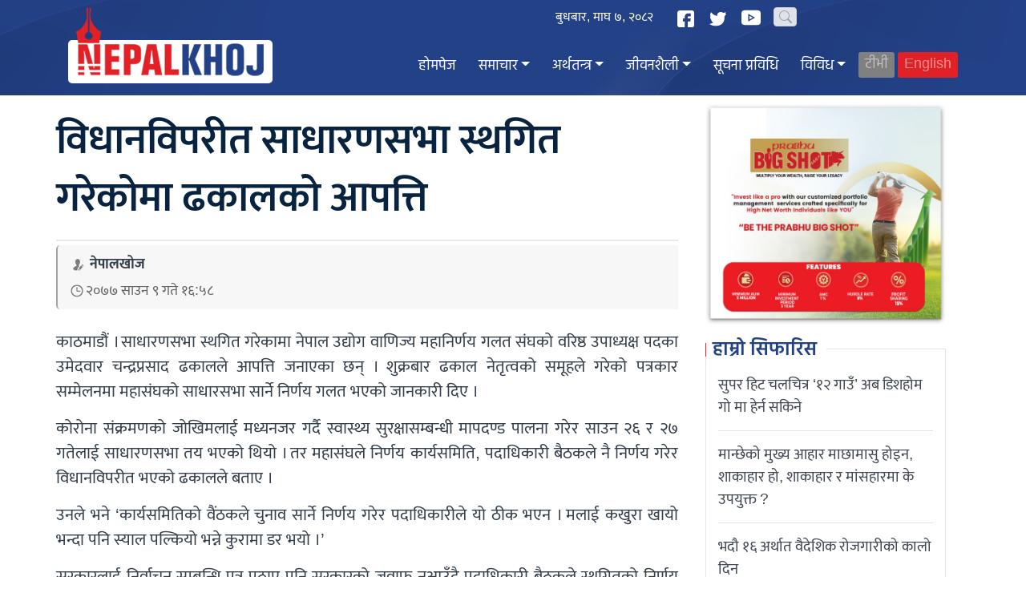

--- FILE ---
content_type: text/html; charset=UTF-8
request_url: https://www.nepalkhoj.com/2020/07/24/35039/
body_size: 11800
content:




<!doctype html>
<html lang="en-US">
<head>
<meta charset="UTF-8">
<meta name="viewport" content="width=device-width, initial-scale=1.0, maximum-scale=5.0">
<meta name="keywords" content="Nepal News, Business News, Nepali Politics, Stock News, Nepali News">
<meta property="fb:app_id" content="122644249132254">

    <title>  विधानविपरीत साधारणसभा स्थगित गरेकोमा ढकालको आपत्ति - NepalKhoj</title>
    <meta name="description" content="काठमाडौं । साधारणसभा स्थगित गरेकामा नेपाल उद्योग वाणिज्य महानिर्णय गलत संघको वरिष्ठ उपाध्यक्ष पदका उमेदवार चन्द्रप्रसाद ढकालले आपत्ति जनाएका छन् । शुक्रबार ढकाल नेतृत्वको समूहले गरेको पत्रकार सम्मेलनमा महासंघको">

    <!-- Twitter Card Meta -->
    <meta name="twitter:card" content="summary_large_image">
    <meta name="twitter:site" content="@NepalKhoj">
    <meta name="twitter:title" content="विधानविपरीत साधारणसभा स्थगित गरेकोमा ढकालको आपत्ति">
    <meta name="twitter:description" content="काठमाडौं । साधारणसभा स्थगित गरेकामा नेपाल उद्योग वाणिज्य महानिर्णय गलत संघको वरिष्ठ उपाध्यक्ष पदका उमेदवार चन्द्रप्रसाद ढकालले आपत्ति जनाएका छन् । शुक्रबार ढकाल नेतृत्वको समूहले गरेको पत्रकार सम्मेलनमा महासंघको">
    <meta name="twitter:image" content="https://www.nepalkhoj.com/wp-content/uploads/2020/07/116123444_213341493312800_5943313804923512458_n-3.jpg">
    
    <!-- Open Graph Meta -->
    <meta property="og:type" content="article">
    <meta property="og:title" content="विधानविपरीत साधारणसभा स्थगित गरेकोमा ढकालको आपत्ति">
    <meta property="og:url" content="https://www.nepalkhoj.com/2020/07/24/35039/">
    <meta property="og:image" content="https://www.nepalkhoj.com/wp-content/uploads/2020/07/116123444_213341493312800_5943313804923512458_n-3.jpg">
    <meta property="og:site_name" content="Nepal Khoj">
    <meta property="og:description" content="काठमाडौं । साधारणसभा स्थगित गरेकामा नेपाल उद्योग वाणिज्य महानिर्णय गलत संघको वरिष्ठ उपाध्यक्ष पदका उमेदवार चन्द्रप्रसाद ढकालले आपत्ति जनाएका छन् । शुक्रबार ढकाल नेतृत्वको समूहले गरेको पत्रकार सम्मेलनमा महासंघको">
    <meta property="article:published_time" content="2020-07-24T16:58:26+05:45">
    <meta property="article:modified_time" content="2020-07-24T16:58:26+05:45">

<!-- Favicon -->
<link rel="shortcut icon" type="image/x-icon" href="https://www.nepalkhoj.com/wp-content/themes/nplkhoj2026/images/favicon.ico">

<!-- Apple Touch Icons -->
<link rel="apple-touch-icon" sizes="57x57" href="https://www.nepalkhoj.com/wp-content/themes/nplkhoj2026/images/ico/apple-icon-57x57.png">
<link rel="apple-touch-icon" sizes="60x60" href="https://www.nepalkhoj.com/wp-content/themes/nplkhoj2026/images/ico/apple-icon-60x60.png">
<link rel="apple-touch-icon" sizes="72x72" href="https://www.nepalkhoj.com/wp-content/themes/nplkhoj2026/images/ico/apple-icon-72x72.png">
<link rel="apple-touch-icon" sizes="76x76" href="https://www.nepalkhoj.com/wp-content/themes/nplkhoj2026/images/ico/apple-icon-76x76.png">
<link rel="apple-touch-icon" sizes="114x114" href="https://www.nepalkhoj.com/wp-content/themes/nplkhoj2026/images/ico/apple-icon-114x114.png">
<link rel="apple-touch-icon" sizes="120x120" href="https://www.nepalkhoj.com/wp-content/themes/nplkhoj2026/images/ico/apple-icon-120x120.png">
<link rel="apple-touch-icon" sizes="144x144" href="https://www.nepalkhoj.com/wp-content/themes/nplkhoj2026/images/ico/apple-icon-144x144.png">
<link rel="apple-touch-icon" sizes="152x152" href="https://www.nepalkhoj.com/wp-content/themes/nplkhoj2026/images/ico/apple-icon-152x152.png">
<link rel="apple-touch-icon" sizes="180x180" href="https://www.nepalkhoj.com/wp-content/themes/nplkhoj2026/images/ico/apple-icon-180x180.png">

<!-- Android Icons -->
<link rel="icon" type="image/png" sizes="192x192" href="https://www.nepalkhoj.com/wp-content/themes/nplkhoj2026/images/ico/android-icon-192x192.png">
<link rel="icon" type="image/png" sizes="32x32" href="https://www.nepalkhoj.com/wp-content/themes/nplkhoj2026/images/ico/favicon-32x32.png">
<link rel="icon" type="image/png" sizes="96x96" href="https://www.nepalkhoj.com/wp-content/themes/nplkhoj2026/images/ico/favicon-96x96.png">
<link rel="icon" type="image/png" sizes="16x16" href="https://www.nepalkhoj.com/wp-content/themes/nplkhoj2026/images/ico/favicon-16x16.png">

<!-- Manifest -->
<link rel="manifest" href="https://www.nepalkhoj.com/wp-content/themes/nplkhoj2026/images/ico/manifest.json">

<!-- MS Tile -->
<meta name="msapplication-TileColor" content="#ffffff">
<meta name="msapplication-TileImage" content="https://www.nepalkhoj.com/wp-content/themes/nplkhoj2026/images/ico/ms-icon-144x144.png">
<meta name="theme-color" content="#ffffff">

<!-- RSS Feed -->
<link rel="alternate" type="application/rss+xml" title="Nepal Khoj RSS Feed" href="https://www.nepalkhoj.com/feed/">

<title>विधानविपरीत साधारणसभा स्थगित गरेकोमा ढकालको आपत्ति &#8211; Nepal Khoj</title>
<meta name='robots' content='max-image-preview:large' />
<link rel="alternate" type="application/rss+xml" title="Nepal Khoj &raquo; Feed" href="https://www.nepalkhoj.com/feed/" />
<link rel="alternate" type="application/rss+xml" title="Nepal Khoj &raquo; Comments Feed" href="https://www.nepalkhoj.com/comments/feed/" />
<link rel="alternate" type="application/rss+xml" title="Nepal Khoj &raquo; विधानविपरीत साधारणसभा स्थगित गरेकोमा ढकालको आपत्ति Comments Feed" href="https://www.nepalkhoj.com/2020/07/24/35039/feed/" />
<link rel="alternate" title="oEmbed (JSON)" type="application/json+oembed" href="https://www.nepalkhoj.com/wp-json/oembed/1.0/embed?url=https%3A%2F%2Fwww.nepalkhoj.com%2F2020%2F07%2F24%2F35039%2F" />
<link rel="alternate" title="oEmbed (XML)" type="text/xml+oembed" href="https://www.nepalkhoj.com/wp-json/oembed/1.0/embed?url=https%3A%2F%2Fwww.nepalkhoj.com%2F2020%2F07%2F24%2F35039%2F&#038;format=xml" />
<style id='wp-img-auto-sizes-contain-inline-css' type='text/css'>
img:is([sizes=auto i],[sizes^="auto," i]){contain-intrinsic-size:3000px 1500px}
/*# sourceURL=wp-img-auto-sizes-contain-inline-css */
</style>
<link rel='stylesheet' id='embed-pdf-viewer-css' href='https://www.nepalkhoj.com/wp-content/plugins/embed-pdf-viewer/css/embed-pdf-viewer.css?ver=2.4.6' type='text/css' media='screen' />
<style id='wp-block-library-inline-css' type='text/css'>
:root{--wp-block-synced-color:#7a00df;--wp-block-synced-color--rgb:122,0,223;--wp-bound-block-color:var(--wp-block-synced-color);--wp-editor-canvas-background:#ddd;--wp-admin-theme-color:#007cba;--wp-admin-theme-color--rgb:0,124,186;--wp-admin-theme-color-darker-10:#006ba1;--wp-admin-theme-color-darker-10--rgb:0,107,160.5;--wp-admin-theme-color-darker-20:#005a87;--wp-admin-theme-color-darker-20--rgb:0,90,135;--wp-admin-border-width-focus:2px}@media (min-resolution:192dpi){:root{--wp-admin-border-width-focus:1.5px}}.wp-element-button{cursor:pointer}:root .has-very-light-gray-background-color{background-color:#eee}:root .has-very-dark-gray-background-color{background-color:#313131}:root .has-very-light-gray-color{color:#eee}:root .has-very-dark-gray-color{color:#313131}:root .has-vivid-green-cyan-to-vivid-cyan-blue-gradient-background{background:linear-gradient(135deg,#00d084,#0693e3)}:root .has-purple-crush-gradient-background{background:linear-gradient(135deg,#34e2e4,#4721fb 50%,#ab1dfe)}:root .has-hazy-dawn-gradient-background{background:linear-gradient(135deg,#faaca8,#dad0ec)}:root .has-subdued-olive-gradient-background{background:linear-gradient(135deg,#fafae1,#67a671)}:root .has-atomic-cream-gradient-background{background:linear-gradient(135deg,#fdd79a,#004a59)}:root .has-nightshade-gradient-background{background:linear-gradient(135deg,#330968,#31cdcf)}:root .has-midnight-gradient-background{background:linear-gradient(135deg,#020381,#2874fc)}:root{--wp--preset--font-size--normal:16px;--wp--preset--font-size--huge:42px}.has-regular-font-size{font-size:1em}.has-larger-font-size{font-size:2.625em}.has-normal-font-size{font-size:var(--wp--preset--font-size--normal)}.has-huge-font-size{font-size:var(--wp--preset--font-size--huge)}.has-text-align-center{text-align:center}.has-text-align-left{text-align:left}.has-text-align-right{text-align:right}.has-fit-text{white-space:nowrap!important}#end-resizable-editor-section{display:none}.aligncenter{clear:both}.items-justified-left{justify-content:flex-start}.items-justified-center{justify-content:center}.items-justified-right{justify-content:flex-end}.items-justified-space-between{justify-content:space-between}.screen-reader-text{border:0;clip-path:inset(50%);height:1px;margin:-1px;overflow:hidden;padding:0;position:absolute;width:1px;word-wrap:normal!important}.screen-reader-text:focus{background-color:#ddd;clip-path:none;color:#444;display:block;font-size:1em;height:auto;left:5px;line-height:normal;padding:15px 23px 14px;text-decoration:none;top:5px;width:auto;z-index:100000}html :where(.has-border-color){border-style:solid}html :where([style*=border-top-color]){border-top-style:solid}html :where([style*=border-right-color]){border-right-style:solid}html :where([style*=border-bottom-color]){border-bottom-style:solid}html :where([style*=border-left-color]){border-left-style:solid}html :where([style*=border-width]){border-style:solid}html :where([style*=border-top-width]){border-top-style:solid}html :where([style*=border-right-width]){border-right-style:solid}html :where([style*=border-bottom-width]){border-bottom-style:solid}html :where([style*=border-left-width]){border-left-style:solid}html :where(img[class*=wp-image-]){height:auto;max-width:100%}:where(figure){margin:0 0 1em}html :where(.is-position-sticky){--wp-admin--admin-bar--position-offset:var(--wp-admin--admin-bar--height,0px)}@media screen and (max-width:600px){html :where(.is-position-sticky){--wp-admin--admin-bar--position-offset:0px}}

/*# sourceURL=wp-block-library-inline-css */
</style><style id='global-styles-inline-css' type='text/css'>
:root{--wp--preset--aspect-ratio--square: 1;--wp--preset--aspect-ratio--4-3: 4/3;--wp--preset--aspect-ratio--3-4: 3/4;--wp--preset--aspect-ratio--3-2: 3/2;--wp--preset--aspect-ratio--2-3: 2/3;--wp--preset--aspect-ratio--16-9: 16/9;--wp--preset--aspect-ratio--9-16: 9/16;--wp--preset--color--black: #000000;--wp--preset--color--cyan-bluish-gray: #abb8c3;--wp--preset--color--white: #ffffff;--wp--preset--color--pale-pink: #f78da7;--wp--preset--color--vivid-red: #cf2e2e;--wp--preset--color--luminous-vivid-orange: #ff6900;--wp--preset--color--luminous-vivid-amber: #fcb900;--wp--preset--color--light-green-cyan: #7bdcb5;--wp--preset--color--vivid-green-cyan: #00d084;--wp--preset--color--pale-cyan-blue: #8ed1fc;--wp--preset--color--vivid-cyan-blue: #0693e3;--wp--preset--color--vivid-purple: #9b51e0;--wp--preset--gradient--vivid-cyan-blue-to-vivid-purple: linear-gradient(135deg,rgb(6,147,227) 0%,rgb(155,81,224) 100%);--wp--preset--gradient--light-green-cyan-to-vivid-green-cyan: linear-gradient(135deg,rgb(122,220,180) 0%,rgb(0,208,130) 100%);--wp--preset--gradient--luminous-vivid-amber-to-luminous-vivid-orange: linear-gradient(135deg,rgb(252,185,0) 0%,rgb(255,105,0) 100%);--wp--preset--gradient--luminous-vivid-orange-to-vivid-red: linear-gradient(135deg,rgb(255,105,0) 0%,rgb(207,46,46) 100%);--wp--preset--gradient--very-light-gray-to-cyan-bluish-gray: linear-gradient(135deg,rgb(238,238,238) 0%,rgb(169,184,195) 100%);--wp--preset--gradient--cool-to-warm-spectrum: linear-gradient(135deg,rgb(74,234,220) 0%,rgb(151,120,209) 20%,rgb(207,42,186) 40%,rgb(238,44,130) 60%,rgb(251,105,98) 80%,rgb(254,248,76) 100%);--wp--preset--gradient--blush-light-purple: linear-gradient(135deg,rgb(255,206,236) 0%,rgb(152,150,240) 100%);--wp--preset--gradient--blush-bordeaux: linear-gradient(135deg,rgb(254,205,165) 0%,rgb(254,45,45) 50%,rgb(107,0,62) 100%);--wp--preset--gradient--luminous-dusk: linear-gradient(135deg,rgb(255,203,112) 0%,rgb(199,81,192) 50%,rgb(65,88,208) 100%);--wp--preset--gradient--pale-ocean: linear-gradient(135deg,rgb(255,245,203) 0%,rgb(182,227,212) 50%,rgb(51,167,181) 100%);--wp--preset--gradient--electric-grass: linear-gradient(135deg,rgb(202,248,128) 0%,rgb(113,206,126) 100%);--wp--preset--gradient--midnight: linear-gradient(135deg,rgb(2,3,129) 0%,rgb(40,116,252) 100%);--wp--preset--font-size--small: 13px;--wp--preset--font-size--medium: 20px;--wp--preset--font-size--large: 36px;--wp--preset--font-size--x-large: 42px;--wp--preset--spacing--20: 0.44rem;--wp--preset--spacing--30: 0.67rem;--wp--preset--spacing--40: 1rem;--wp--preset--spacing--50: 1.5rem;--wp--preset--spacing--60: 2.25rem;--wp--preset--spacing--70: 3.38rem;--wp--preset--spacing--80: 5.06rem;--wp--preset--shadow--natural: 6px 6px 9px rgba(0, 0, 0, 0.2);--wp--preset--shadow--deep: 12px 12px 50px rgba(0, 0, 0, 0.4);--wp--preset--shadow--sharp: 6px 6px 0px rgba(0, 0, 0, 0.2);--wp--preset--shadow--outlined: 6px 6px 0px -3px rgb(255, 255, 255), 6px 6px rgb(0, 0, 0);--wp--preset--shadow--crisp: 6px 6px 0px rgb(0, 0, 0);}:where(.is-layout-flex){gap: 0.5em;}:where(.is-layout-grid){gap: 0.5em;}body .is-layout-flex{display: flex;}.is-layout-flex{flex-wrap: wrap;align-items: center;}.is-layout-flex > :is(*, div){margin: 0;}body .is-layout-grid{display: grid;}.is-layout-grid > :is(*, div){margin: 0;}:where(.wp-block-columns.is-layout-flex){gap: 2em;}:where(.wp-block-columns.is-layout-grid){gap: 2em;}:where(.wp-block-post-template.is-layout-flex){gap: 1.25em;}:where(.wp-block-post-template.is-layout-grid){gap: 1.25em;}.has-black-color{color: var(--wp--preset--color--black) !important;}.has-cyan-bluish-gray-color{color: var(--wp--preset--color--cyan-bluish-gray) !important;}.has-white-color{color: var(--wp--preset--color--white) !important;}.has-pale-pink-color{color: var(--wp--preset--color--pale-pink) !important;}.has-vivid-red-color{color: var(--wp--preset--color--vivid-red) !important;}.has-luminous-vivid-orange-color{color: var(--wp--preset--color--luminous-vivid-orange) !important;}.has-luminous-vivid-amber-color{color: var(--wp--preset--color--luminous-vivid-amber) !important;}.has-light-green-cyan-color{color: var(--wp--preset--color--light-green-cyan) !important;}.has-vivid-green-cyan-color{color: var(--wp--preset--color--vivid-green-cyan) !important;}.has-pale-cyan-blue-color{color: var(--wp--preset--color--pale-cyan-blue) !important;}.has-vivid-cyan-blue-color{color: var(--wp--preset--color--vivid-cyan-blue) !important;}.has-vivid-purple-color{color: var(--wp--preset--color--vivid-purple) !important;}.has-black-background-color{background-color: var(--wp--preset--color--black) !important;}.has-cyan-bluish-gray-background-color{background-color: var(--wp--preset--color--cyan-bluish-gray) !important;}.has-white-background-color{background-color: var(--wp--preset--color--white) !important;}.has-pale-pink-background-color{background-color: var(--wp--preset--color--pale-pink) !important;}.has-vivid-red-background-color{background-color: var(--wp--preset--color--vivid-red) !important;}.has-luminous-vivid-orange-background-color{background-color: var(--wp--preset--color--luminous-vivid-orange) !important;}.has-luminous-vivid-amber-background-color{background-color: var(--wp--preset--color--luminous-vivid-amber) !important;}.has-light-green-cyan-background-color{background-color: var(--wp--preset--color--light-green-cyan) !important;}.has-vivid-green-cyan-background-color{background-color: var(--wp--preset--color--vivid-green-cyan) !important;}.has-pale-cyan-blue-background-color{background-color: var(--wp--preset--color--pale-cyan-blue) !important;}.has-vivid-cyan-blue-background-color{background-color: var(--wp--preset--color--vivid-cyan-blue) !important;}.has-vivid-purple-background-color{background-color: var(--wp--preset--color--vivid-purple) !important;}.has-black-border-color{border-color: var(--wp--preset--color--black) !important;}.has-cyan-bluish-gray-border-color{border-color: var(--wp--preset--color--cyan-bluish-gray) !important;}.has-white-border-color{border-color: var(--wp--preset--color--white) !important;}.has-pale-pink-border-color{border-color: var(--wp--preset--color--pale-pink) !important;}.has-vivid-red-border-color{border-color: var(--wp--preset--color--vivid-red) !important;}.has-luminous-vivid-orange-border-color{border-color: var(--wp--preset--color--luminous-vivid-orange) !important;}.has-luminous-vivid-amber-border-color{border-color: var(--wp--preset--color--luminous-vivid-amber) !important;}.has-light-green-cyan-border-color{border-color: var(--wp--preset--color--light-green-cyan) !important;}.has-vivid-green-cyan-border-color{border-color: var(--wp--preset--color--vivid-green-cyan) !important;}.has-pale-cyan-blue-border-color{border-color: var(--wp--preset--color--pale-cyan-blue) !important;}.has-vivid-cyan-blue-border-color{border-color: var(--wp--preset--color--vivid-cyan-blue) !important;}.has-vivid-purple-border-color{border-color: var(--wp--preset--color--vivid-purple) !important;}.has-vivid-cyan-blue-to-vivid-purple-gradient-background{background: var(--wp--preset--gradient--vivid-cyan-blue-to-vivid-purple) !important;}.has-light-green-cyan-to-vivid-green-cyan-gradient-background{background: var(--wp--preset--gradient--light-green-cyan-to-vivid-green-cyan) !important;}.has-luminous-vivid-amber-to-luminous-vivid-orange-gradient-background{background: var(--wp--preset--gradient--luminous-vivid-amber-to-luminous-vivid-orange) !important;}.has-luminous-vivid-orange-to-vivid-red-gradient-background{background: var(--wp--preset--gradient--luminous-vivid-orange-to-vivid-red) !important;}.has-very-light-gray-to-cyan-bluish-gray-gradient-background{background: var(--wp--preset--gradient--very-light-gray-to-cyan-bluish-gray) !important;}.has-cool-to-warm-spectrum-gradient-background{background: var(--wp--preset--gradient--cool-to-warm-spectrum) !important;}.has-blush-light-purple-gradient-background{background: var(--wp--preset--gradient--blush-light-purple) !important;}.has-blush-bordeaux-gradient-background{background: var(--wp--preset--gradient--blush-bordeaux) !important;}.has-luminous-dusk-gradient-background{background: var(--wp--preset--gradient--luminous-dusk) !important;}.has-pale-ocean-gradient-background{background: var(--wp--preset--gradient--pale-ocean) !important;}.has-electric-grass-gradient-background{background: var(--wp--preset--gradient--electric-grass) !important;}.has-midnight-gradient-background{background: var(--wp--preset--gradient--midnight) !important;}.has-small-font-size{font-size: var(--wp--preset--font-size--small) !important;}.has-medium-font-size{font-size: var(--wp--preset--font-size--medium) !important;}.has-large-font-size{font-size: var(--wp--preset--font-size--large) !important;}.has-x-large-font-size{font-size: var(--wp--preset--font-size--x-large) !important;}
/*# sourceURL=global-styles-inline-css */
</style>

<style id='classic-theme-styles-inline-css' type='text/css'>
/*! This file is auto-generated */
.wp-block-button__link{color:#fff;background-color:#32373c;border-radius:9999px;box-shadow:none;text-decoration:none;padding:calc(.667em + 2px) calc(1.333em + 2px);font-size:1.125em}.wp-block-file__button{background:#32373c;color:#fff;text-decoration:none}
/*# sourceURL=/wp-includes/css/classic-themes.min.css */
</style>
<link rel='stylesheet' id='nepalkhoj-fonts-css' href='https://www.nepalkhoj.com/wp-content/themes/nplkhoj2026/fonts/fonts.css?ver=2.2' type='text/css' media='all' />
<link rel='stylesheet' id='bootstrap-css' href='https://www.nepalkhoj.com/wp-content/themes/nplkhoj2026/libs/btspt/css/bootstrap.min.css?ver=4.6.2' type='text/css' media='all' />
<link rel='stylesheet' id='font-awesome-css' href='https://www.nepalkhoj.com/wp-content/themes/nplkhoj2026/libs/btspt/css/font-awesome.min.css?ver=4.7.0' type='text/css' media='all' />
<link rel='stylesheet' id='nepalkhoj-main-css' href='https://www.nepalkhoj.com/wp-content/themes/nplkhoj2026/style.css?ver=2.2' type='text/css' media='all' />
<link rel='stylesheet' id='nepalkhoj-inside-css' href='https://www.nepalkhoj.com/wp-content/themes/nplkhoj2026/inside.css?ver=2.2' type='text/css' media='all' />
<script type="text/javascript" src="https://www.nepalkhoj.com/wp-content/themes/nplkhoj2026/libs/jq/jquery.js?ver=3.6.0" id="jquery-js"></script>
<link rel="https://api.w.org/" href="https://www.nepalkhoj.com/wp-json/" /><link rel="alternate" title="JSON" type="application/json" href="https://www.nepalkhoj.com/wp-json/wp/v2/posts/35039" /><link rel="canonical" href="https://www.nepalkhoj.com/2020/07/24/35039/" />

<!-- ShareThis -->
<script type="text/javascript" src="https://platform-api.sharethis.com/js/sharethis.js#property=5f82bbab342e510012c280fc&product=inline-share-buttons&cms=sop" async defer></script>

<!-- Font Awesome -->
<script src="https://kit.fontawesome.com/e640220d13.js" crossorigin="anonymous" async defer></script>

<!-- Inline Scripts -->
<script>
document.addEventListener('DOMContentLoaded', function() {
    // Popover initialization
    if (typeof $ !== 'undefined' && $.fn.popover) {
        $('.rashiclick').popover({
            trigger: 'focus'
        });
    }
    
    // Mobile menu toggle
    window.myFunction = function() {
        var x = document.getElementById("themynav");
        if (x && x.className === "mynav") {
            x.className += " responsive";
        } else if (x) {
            x.className = "mynav";
        }
    };
    
    // Ad skip functionality
    $(document).ready(function() {
        $(".skip").on('click', function(e) {
            e.preventDefault();
            $("#fp_ad_content, #fp_ad").toggle();
        });
        
        // Auto-hide ad after 13 seconds
        setTimeout(function() {
            $("#fp_ad").fadeOut(500);
        }, 13000);
        
        // Scroll to top button
        $(window).on('scroll', function() {
            if ($(this).scrollTop() >= 50) {
                $('#return-to-top').fadeIn(200);
            } else {
                $('#return-to-top').fadeOut(200);
            }
        });
        
        $('#return-to-top').on('click', function(e) {
            e.preventDefault();
            $('body, html').animate({
                scrollTop: 0
            }, 500);
        });
    });
});
</script>

<!-- Google Analytics -->
<script async src="https://www.googletagmanager.com/gtag/js?id=UA-114854943-2"></script>
<script>
window.dataLayer = window.dataLayer || [];
function gtag(){dataLayer.push(arguments);}
gtag('js', new Date());
gtag('config', 'UA-114854943-2', {
    'anonymize_ip': true,
    'cookie_flags': 'SameSite=None;Secure'
});
</script>

</head>

<body class="wp-singular post-template-default single single-post postid-35039 single-format-standard wp-theme-nplkhoj2026">

<!-- Facebook SDK -->
<div id="fb-root"></div>
<script async defer crossorigin="anonymous" src="https://connect.facebook.net/en_US/sdk.js#xfbml=1&version=v18.0&appId=3645499925469848&autoLogAppEvents=1" nonce="sPlq00kF"></script>

<!-- Advertisement Blocks -->

<!-- Header -->
<header id="masthead" class="site-header">
    <!-- Top Menu Bar -->
    <div class="top-menu">
        <div class="container">
            <div class="row">
                <div class="col-md-8">
                    <div class="d_time">
                        <span>बुधबार, माघ ७, २०८२ </span>
                    </div>
                </div>
                
                <div class="col-md-4">
                    <div class="socail_icons">
                        <span>
                            <a href="https://www.facebook.com/Nepalkhojcom-122644249132254/" target="_blank" rel="noopener" aria-label="Facebook">
                                <img src="https://www.nepalkhoj.com/wp-content/themes/nplkhoj2026/images/facebook.svg" height="26" width="26" alt="Facebook">
                            </a>
                        </span>
                        <span>
                            <a href="https://twitter.com/NepalkhojNews" target="_blank" rel="noopener" aria-label="Twitter">
                                <img src="https://www.nepalkhoj.com/wp-content/themes/nplkhoj2026/images/twitter.svg" width="26" height="26" alt="Twitter">
                            </a>
                        </span>
                        <span>
                            <a href="https://www.youtube.com/channel/UCSM52c0dSEr4qRRrfp9PFpg" target="_blank" rel="noopener" aria-label="YouTube">
                                <img src="https://www.nepalkhoj.com/wp-content/themes/nplkhoj2026/images/youtube.svg" width="30" height="30" alt="YouTube">
                            </a>
                        </span>
                    </div>
                    
                    <!-- Search Form -->
                    <form role="search" method="get" class="form-inline my-2 my-lg-0 top-search" action="https://www.nepalkhoj.com/">
                        <label for="s" class="sr-only">Search</label>
                        <input class="form-control mr-sm-2" name="s" id="s" type="search" placeholder="Search..." aria-label="Search" value="">
                        <button type="submit" class="sr-only">Search</button>
                    </form>
                </div>
            </div>
        </div>
    </div>
    
    <div class="clear"></div>
    
    <!-- Logo Section -->
    <div class="logo_section" id="top">
        <div class="container">
            <div class="row">
                <div class="col-md-3 my_logo">
                    <a href="https://www.nepalkhoj.com/" class="logo_block" aria-label="Nepal Khoj">
                        <img src="https://www.nepalkhoj.com/wp-content/themes/nplkhoj2026/images/logo.png" width="245" height="94" alt="Nepal Khoj">
                    </a>
                </div>
                
                <div class="col-md-9 nav-area">
                    <nav class="navbar navbar-expand-lg navbar-dark" role="navigation" aria-label="Primary Navigation">
                        <button class="navbar-toggler" type="button" data-toggle="collapse" data-target="#navbarSupportedContent" aria-controls="navbarSupportedContent" aria-expanded="false" aria-label="Toggle navigation">
                            <span class="navbar-toggler-icon"></span>
                        </button>

                        <div class="collapse navbar-collapse" id="navbarSupportedContent">
                            <ul class="navbar-nav">
                                <li class="nav-item">
                                    <a href="https://www.nepalkhoj.com/" class="nav-item">
                                        होमपेज                                    </a>
                                </li>
                                <li class="nav-item dropdown"><a class="dropdown-toggle" href="#" id="navbardrop" data-toggle="dropdown">समाचार</a><div class="dropdown-menu"><a href="https://www.nepalkhoj.com/section/news" class="dropdown-item">नेपालखाेज खबर</a><a href="https://www.nepalkhoj.com/section/news/today-online-news-%e0%a4%a8%e0%a5%87%e0%a4%aa%e0%a4%be%e0%a4%b2%e0%a5%80-%e0%a4%b0%e0%a4%be%e0%a4%9c%e0%a4%a8%e0%a4%bf%e0%a4%a4%e0%a5%80/" class="dropdown-item">राजनीति</a><a href="https://www.nepalkhoj.com/section/news/society/" class="dropdown-item">समाज</a><a href="https://www.nepalkhoj.com/section/news/provience/" class="dropdown-item">प्रदेश</a><a href="https://www.nepalkhoj.com/section/news/sports/" class="dropdown-item">खेलकुद</a><a href="https://www.nepalkhoj.com/section/news/world/" class="dropdown-item">विश्व</a><a href="https://www.nepalkhoj.com/section/news/entertainment/" class="dropdown-item">मनोरञ्जन/कला</a></div></li><li class="nav-item dropdown"><a class="dropdown-toggle" href="#" id="navbardrop" data-toggle="dropdown">अर्थतन्त्र</a><div class="dropdown-menu"><a href="https://www.nepalkhoj.com/section/business/" class="dropdown-item">अर्थ खबर</a><a href="https://www.nepalkhoj.com/section/business/corporate/" class="dropdown-item">कर्पोरेट</a><a href="https://www.nepalkhoj.com/section/business/dhani-ka-kura/" class="dropdown-item">धनीका कुरा</a></div></li><li class="nav-item dropdown"><a class="dropdown-toggle" href="#" id="navbardrop" data-toggle="dropdown">जीवनशैली</a><div class="dropdown-menu"><a href="https://www.nepalkhoj.com/section/lifestyle/health/" class="dropdown-item">स्वास्थ्य</a><a href="https://www.nepalkhoj.com/section/dharma-sanskriti/" class="dropdown-item">धर्मसंस्कार</a></div></li><li class="nav-item"><a href="https://www.nepalkhoj.com/section/technology/">सूचना प्रविधि</a></li><li class="nav-item dropdown"><a class="dropdown-toggle" href="#" id="navbardrop" data-toggle="dropdown">विविध</a><div class="dropdown-menu"><a href="https://www.nepalkhoj.com/section/editorial/" class="dropdown-item">सम्पादकीय</a><a href="https://www.nepalkhoj.com/section/bibidh/interview/" class="dropdown-item">अन्तर्वार्ता</a><a href="https://www.nepalkhoj.com/section/bibidh/opinion/" class="dropdown-item">विचार</a><a href="https://www.nepalkhoj.com/section/bibidh/literaturae/" class="dropdown-item">साहित्य</a><a href="https://www.nepalkhoj.com/section/ghochpech/" class="dropdown-item">घोचपेच</a><a href="https://www.nepalkhoj.com/section/viviv" class="dropdown-item">अन्य</a></div></li>                                <li class="nav-item">
                                    <a href="https://www.nepalkhoj.com/section/tv" class="nav-link tv">
                                        टीभी                                    </a>
                                </li>
                                <li class="nav-item">
                                    <a href="https://www.nepalkhoj.com/english" class="nav-link eng">
                                        English                                    </a>
                                </li>
                            </ul>
                        </div>
                    </nav>
                </div>
            </div>
        </div>
    </div>
    
    <div class="clear"></div>
</header>

<!-- Scroll to Top Button -->
<a href="#top" id="return-to-top" aria-label="Return to top">
    <i class="fa-solid fa-arrow-up"></i>
</a>
<main>
<div class="container" id="single">
    <div class="row">
        <div class="clear desktoponly" style="height: 25px;"></div>
        <div class="head_margin"></div>
        
                
        <div class="clear" style="height: 30px;"></div>

                
        <!-- Regular Post Template -->
        <div class="ep_left single_left">
            
            <div class="clear"></div>
            
                        
                        
                <h2>विधानविपरीत साधारणसभा स्थगित गरेकोमा ढकालको आपत्ति</h2>                
                                
                <div class="clear"></div>
                
                                <div class="date_share">
                    <div class="top_wd">
                        <span class="pwriter">
                            नेपालखोज                        </span>
                        <span class="pdate">
                            २०७७ साउन  ९ गते १६:५८                        </span>
                    </div>
                    <div class="top_share">
                        <div class="sharethis-inline-share-buttons"></div>
                    </div>
                </div>
                                
                <div class="clear" style="height: 15px;"></div>
                
                <p>काठमाडौं । साधारणसभा स्थगित गरेकामा नेपाल उद्योग वाणिज्य महानिर्णय गलत संघको वरिष्ठ उपाध्यक्ष पदका उमेदवार चन्द्रप्रसाद ढकालले आपत्ति जनाएका छन् । शुक्रबार ढकाल नेतृत्वको समूहले गरेको पत्रकार सम्मेलनमा महासंघको साधारसभा सार्ने निर्णय गलत भएको जानकारी दिए ।</p>
<p>कोरोना संक्रमणको जोखिमलाई मध्यनजर गर्दै स्वास्थ्य सुरक्षासम्बन्धी मापदण्ड पालना गरेर साउन २६ र २७ गतेलाई साधारणसभा तय भएको थियो । तर महासंघले निर्णय कार्यसमिति, पदाधिकारी बैठकले नै निर्णय गरेर विधानविपरीत भएको ढकालले बताए ।</p>
<p>उनले भने ‘कार्यसमितिको वैंठकले चुनाव सार्ने निर्णय गरेर पदाधिकारीले यो ठीक भएन । मलाई कखुरा खायो भन्दा पनि स्याल पल्कियो भन्ने कुरामा डर भयो ।’</p>
<p>सरकारलाई निर्वाचन सम्बन्धि पत्र पठाए पनि सरकारको जवाफ नआउँदै पदाधिकारी बैठकले स्थगितको निर्णय गर्नु गलत भएको ढकालले बताए । ‘सरकारले छुट दिन्थ्यो वा रोक लगाउथ्यो, तर चिठीको जवाफ अघि नै महासंघले हतारमा निर्णय गरेकोमा असन्तुष्टि व्यक्त गरे ।</p>
<p>उक्त पत्रकार सम्मेलनमा पूर्वअध्यक्ष चण्‍डीराज ढकाल र पूर्व वरिष्ठ उपाध्यक्ष भास्करराज राजकर्णिकारको सहभागिता रहेको थियो ।</p>
<p>महासंघले चुनाव हतारहतार स्थगित गरेकोमा पूर्वअध्यक्ष ढकालले टिप्पणी गरे । कतिपय पदाधिकारी काठमाडौं उपत्यका बाहिर रहेको बेला यो निर्णय गर्नु गलत भएको बताए । महासंघका उपाध्यक्ष उमेशलाल श्रेष्ठले करिब ५० प्रतिशत पदाधिकारीको असहमतिका बाबजुद चुनाव सारेको असन्तुष्टि जनाए ।</p>
<p>महासंघको बिहीबार बसेको पदाधिकारी बैठकले कोरोना फैलिन सक्ने कारण देखाउँदै निर्वाचन स्थगितको निर्णय गरेको थियो । आगामी निर्वाचनमा वरिष्ठ उपाध्यक्षसहित नयाँ कार्यसमितिका लागि चन्द्रप्रसाद ढकाल र किशोर प्रधान प्यानल रहेका छन् ।</p>
                
                <div class="clear"></div>
                <div class="clear" style="height:15px;"></div>
                
                <div class="sharethis-inline-share-buttons"></div>
                
                <div class="clear" style="height:15px;"></div>
                
                                
                <div class="clear" style="height:15px;"></div>
                
                                
                <div class="clear" style="height:15px;"></div>
                
                <!-- ShareThis Reactions -->
                <div class="sharethis-inline-reaction-buttons"></div>
                
                <div class="clear" style="height:15px;"></div>
                
                <!-- Comments -->
                <div class="comments">
                    <h2>प्रतिक्रिया</h2>
                    <div class="fb-comments" data-width="100%" data-href="https://www.nepalkhoj.com/2020/07/24/35039/" data-numposts="7"></div>
                </div>
                
                <div class="clear" style="height:15px;"></div>
                
                                
                <div class="clear"></div>
                
                                
                <div class="clear" style="height:20px;"></div>
                <div class="incon_box">
                    <div class="sec_title">सम्बन्धित</div>
                    <div class="clear" style="height:10px;"></div>
                    
                                        
                    <div class="related_loop card box-shadow">
                        <img src="https://www.nepalkhoj.com/wp-content/uploads/2022/04/bank-1-250x150.jpg" alt="नबिल बैंकिङले बागलुङमा वित्तीय साक्षरता तथा उद्यमशीलता कार्यक्रम गर्‍याे" title="नबिल बैंकिङले बागलुङमा वित्तीय साक्षरता तथा उद्यमशीलता कार्यक्रम गर्‍याे" align="left" width="250" height="150" />                        
                        <div class="card-body">
                            <h3 style="text-align: left;">
                                <a href="https://www.nepalkhoj.com/2022/04/26/179153/" rel="bookmark">
                                    नबिल बैंकिङले बागलुङमा वित्तीय साक्षरता तथा उद्यमशीलता कार्यक्रम गर्‍याे                                </a>
                            </h3>
                        </div>
                    </div>
                    
                                        
                                        
                    <div class="related_loop card box-shadow">
                        <img src="https://www.nepalkhoj.com/wp-content/uploads/2024/10/syau-2-250x150.jpg" alt="एक वर्षमा दुई पटक फल्यो बझाङी स्याउ" title="एक वर्षमा दुई पटक फल्यो बझाङी स्याउ" align="left" width="250" height="150" />                        
                        <div class="card-body">
                            <h3 style="text-align: left;">
                                <a href="https://www.nepalkhoj.com/2024/10/27/378563/" rel="bookmark">
                                    एक वर्षमा दुई पटक फल्यो बझाङी स्याउ                                </a>
                            </h3>
                        </div>
                    </div>
                    
                                        
                                        
                    <div class="related_loop card box-shadow">
                        <img src="https://www.nepalkhoj.com/wp-content/uploads/2022/08/Nepal-Rastra-Bank-NRB-250x150.jpg" alt="बैंकिङ क्षेत्रको कुल चुक्ता पुँजी ४ खर्ब ७ अर्ब" title="बैंकिङ क्षेत्रको कुल चुक्ता पुँजी ४ खर्ब ७ अर्ब" align="left" width="250" height="150" />                        
                        <div class="card-body">
                            <h3 style="text-align: left;">
                                <a href="https://www.nepalkhoj.com/2022/08/23/205695/" rel="bookmark">
                                    बैंकिङ क्षेत्रको कुल चुक्ता पुँजी ४ खर्ब ७ अर्ब                                </a>
                            </h3>
                        </div>
                    </div>
                    
                    <div class="clear no600" style="height:35px;"></div>                    
                                        
                    <div class="related_loop card box-shadow">
                        <img src="https://www.nepalkhoj.com/wp-content/uploads/2020/11/khadhyanna_-250x150.jpg" alt="नेपाली निर्यातयाेग्य सामानकाे उत्पादन नै कम" title="नेपाली निर्यातयाेग्य सामानकाे उत्पादन नै कम" align="left" width="250" height="150" />                        
                        <div class="card-body">
                            <h3 style="text-align: left;">
                                <a href="https://www.nepalkhoj.com/2021/03/23/77597/" rel="bookmark">
                                    नेपाली निर्यातयाेग्य सामानकाे उत्पादन नै कम                                </a>
                            </h3>
                        </div>
                    </div>
                    
                                        
                                        
                    <div class="related_loop card box-shadow">
                        <img src="https://www.nepalkhoj.com/wp-content/uploads/2022/09/Share-Weekly-Review-Final-1-250x150.jpg" alt="सातामा ३० अर्ब २६ करोड ३६ लाख रुपैंयाँको शेयर किनबेच" title="सातामा ३० अर्ब २६ करोड ३६ लाख रुपैंयाँको शेयर किनबेच" align="left" width="250" height="150" />                        
                        <div class="card-body">
                            <h3 style="text-align: left;">
                                <a href="https://www.nepalkhoj.com/2025/01/10/393004/" rel="bookmark">
                                    सातामा ३० अर्ब २६ करोड ३६ लाख रुपैंयाँको शेयर किनबेच                                </a>
                            </h3>
                        </div>
                    </div>
                    
                                        
                                        
                    <div class="related_loop card box-shadow">
                        <img src="https://www.nepalkhoj.com/wp-content/uploads/2023/08/nepse-250x150.png" alt="नेप्से परिसूचक नौ दशमलव २५ अङ्कले बढ्यो" title="नेप्से परिसूचक नौ दशमलव २५ अङ्कले बढ्यो" align="left" width="250" height="150" />                        
                        <div class="card-body">
                            <h3 style="text-align: left;">
                                <a href="https://www.nepalkhoj.com/2023/08/02/318873/" rel="bookmark">
                                    नेप्से परिसूचक नौ दशमलव २५ अङ्कले बढ्यो                                </a>
                            </h3>
                        </div>
                    </div>
                    
                    <div class="clear no600" style="height:35px;"></div>                    
                                        
                </div>
                
                                
                        
                        
                        
            <div class="clear no600" style="height:15px;"></div>
            
        </div>
        
        
<div class="sec_right">
    <div class="right_ads">
        <div class="advt_bx" style="margin-bottom:15px;"><a href="" target="_blank"><img src="https://www.nepalkhoj.com/wp-content/uploads/2025/11/WhatsApp-Image-2025-11-28-at-2.42.08-PM-1.jpeg" width="300"></a></div>    </div>
    
    <div class="right_ads position-sticky">
        <div class="right_cont_block rsh_bsk">
            <div class="sec_title">
                <a href="https://www.nepalkhoj.com/section/sifaris">हाम्रो सिफारिस</a>
            </div>
            
            <div class="clear"></div>
            
            <div class="rashi_box" style="padding-top: 30px; padding-bottom: 20px;">
                <div class="container">
                    <ul class="recentp">
                                                
                        <li>
                            <div class="trend_head" style="width:100%;">
                                <a href="https://www.nepalkhoj.com/2026/01/04/474877/" rel="bookmark">
                                    सुपर हिट चलचित्र ‘१२ गाउँ’ अब डिशहोम गो मा हेर्न सकिने                                </a>
                            </div>
                        </li>
                        
                                                
                        <li>
                            <div class="trend_head" style="width:100%;">
                                <a href="https://www.nepalkhoj.com/2025/09/30/458313/" rel="bookmark">
                                    मान्छेको मुख्य आहार माछामासु होइन, शाकाहार हो, शाकाहार र मांसहारमा के उपयुक्त ?                                </a>
                            </div>
                        </li>
                        
                                                
                        <li>
                            <div class="trend_head" style="width:100%;">
                                <a href="https://www.nepalkhoj.com/2025/09/01/451631/" rel="bookmark">
                                    भदौ १६ अर्थात वैदेशिक रोजगारीको कालो दिन                                </a>
                            </div>
                        </li>
                        
                                                
                        <li>
                            <div class="trend_head" style="width:100%;">
                                <a href="https://www.nepalkhoj.com/2025/08/13/446466/" rel="bookmark">
                                    &#8220;थुनुवाको सम्झना : साँगुरो कोठामा बिताएका ती दिन&#8221;                                </a>
                            </div>
                        </li>
                        
                                                
                        <li>
                            <div class="trend_head" style="width:100%;">
                                <a href="https://www.nepalkhoj.com/2025/07/07/436916/" rel="bookmark">
                                    उज्वेकिस्तानविरुद्धको खेल नेपाली महिला फुटबल टोलीका लागि अविस्मरणीय                                </a>
                            </div>
                        </li>
                        
                                                
                        <li>
                            <div class="trend_head" style="width:100%;">
                                <a href="https://www.nepalkhoj.com/2025/06/07/428988/" rel="bookmark">
                                    निर्जला एकादशीकाे महत्त्व, के छ कथा ?                                </a>
                            </div>
                        </li>
                        
                                                
                        <li>
                            <div class="trend_head" style="width:100%;">
                                <a href="https://www.nepalkhoj.com/2025/05/01/419844/" rel="bookmark">
                                    रातो मछिन्द्रनाथको रथयात्रा सुरु, आज गावहाल पुर्‍याइयो                                </a>
                            </div>
                        </li>
                        
                                                
                        <li>
                            <div class="trend_head" style="width:100%;">
                                <a href="https://www.nepalkhoj.com/2025/04/30/419408/" rel="bookmark">
                                    सर्वोच्च अदालतले भन्याे- पत्र अनधिकृत छ कार्यान्वयन नगर्नू                                </a>
                            </div>
                        </li>
                        
                                                
                        <li>
                            <div class="trend_head" style="width:100%;">
                                <a href="https://www.nepalkhoj.com/2025/01/03/391621/" rel="bookmark">
                                    २५ वर्ष अगाडि जानकी मन्दिर पुग्दा &#8230; !                                </a>
                            </div>
                        </li>
                        
                                                
                        <li>
                            <div class="trend_head" style="width:100%;">
                                <a href="https://www.nepalkhoj.com/2024/12/30/390792/" rel="bookmark">
                                    सप्री ल्होसारै आशीमाला !                                </a>
                            </div>
                        </li>
                        
                                                
                        <li>
                            <div class="trend_head" style="width:100%;">
                                <a href="https://www.nepalkhoj.com/2024/12/29/390656/" rel="bookmark">
                                    सन् २०२४ मा विश्वको ध्यान खिचेका प्रमुख घटना : ट्रम्पको पुनरागमनदेखि जलवायु प्रकोपसम्म                                </a>
                            </div>
                        </li>
                        
                                                
                        <li>
                            <div class="trend_head" style="width:100%;">
                                <a href="https://www.nepalkhoj.com/2024/12/27/390202/" rel="bookmark">
                                    सटही काउन्टर !                                </a>
                            </div>
                        </li>
                        
                                                
                        <li>
                            <div class="trend_head" style="width:100%;">
                                <a href="https://www.nepalkhoj.com/2024/12/08/386380/" rel="bookmark">
                                    अन्नपूर्ण फेरोका २७ गाउँमा घरबास                                </a>
                            </div>
                        </li>
                        
                                                
                        <li>
                            <div class="trend_head" style="width:100%;">
                                <a href="https://www.nepalkhoj.com/2024/12/04/385619/" rel="bookmark">
                                    पुस दोस्रो साताभित्र विद्युत् उत्पादन भइसक्ने                                </a>
                            </div>
                        </li>
                        
                                                
                        <li>
                            <div class="trend_head" style="width:100%;">
                                <a href="https://www.nepalkhoj.com/2024/12/02/385230/" rel="bookmark">
                                    पाठेघरको मुखको क्यान्सर रोकथामका फागुन महिनाभर परीक्षण, १६ लाख ८८ हजार किशोरी लाभान्वित हुने                                </a>
                            </div>
                        </li>
                        
                                            </ul>
                    
                    <div class="clear"></div>
                </div>
            </div>
        </div>
        
        <div class="clear" style="height: 15px;"></div>
    </div>
</div>        
                
        <div class="clear"></div>
        
    </div>
</div>
</main>
<div class="clear" style="height: 30px;"></div>

<footer data-role="footer" id="footer">
    <div id="container">
        <div id="footer_cont">
            
            <!-- Footer Block 1: Logo & Company Info -->
            <div id="footer_b1">
                <a href="https://www.nepalkhoj.com/">
                    <img class="foot_logo_img" 
                         src="https://www.nepalkhoj.com/wp-content/themes/nplkhoj2026/images/logo.png" 
                         width="200" 
                         height="44" 
                         alt="Nepal Khoj">
                </a>
                
                <div class="clear"></div>
                
                <h3>नेपालखोज नेटवर्क प्रालि</h3>
                
                <div class="cr1">
                    महाराजगन्ज, काठमाडौं–३<br>
                    <strong>अध्यक्ष</strong><br>
                    अभिषेक दुलाल<br>
                    <strong>प्रधान सम्पादक</strong><br>
                    सुवास ढकाल<br>
                </div>
                
                <div class="clear"></div>
            </div>
            
            <!-- Footer Block 2: Contact & Social -->
            <div id="footer_b1">
                <div class="cr2">
                    <h1>सम्पर्क</h1>
                    ०१-४४३०६४६<br>
                    <a href="mailto:nepalkhojnews@gmail.com">nepalkhojnews@gmail.com</a><br>
                    <strong>विज्ञापनका लागि</strong><br>
                    ९७४५६८४९१३<br>
                    <a href="mailto:marketing.nepalkhoj@gmail.com">marketing.nepalkhoj@gmail.com</a>
                </div>
                
                <div class="clear"></div>
                
                <div class="socail_icons">
                    <span>
                        <a href="https://www.facebook.com/Nepalkhojcom-122644249132254/" target="_blank" rel="noopener" aria-label="Facebook">
                            <img src="https://www.nepalkhoj.com/wp-content/themes/nplkhoj2026/images/facebook_bt.svg" 
                                 height="30" 
                                 width="30" 
                                 alt="Facebook">
                        </a>
                    </span>
                    <span>
                        <a href="https://twitter.com/NepalkhojNews" target="_blank" rel="noopener" aria-label="Twitter">
                            <img src="https://www.nepalkhoj.com/wp-content/themes/nplkhoj2026/images/twitter_bt.svg" 
                                 width="30" 
                                 height="30" 
                                 alt="Twitter">
                        </a>
                    </span>
                    <span>
                        <a href="https://www.youtube.com/channel/UCSM52c0dSEr4qRRrfp9PFpg" target="_blank" rel="noopener" aria-label="YouTube">
                            <img src="https://www.nepalkhoj.com/wp-content/themes/nplkhoj2026/images/youtube_bt.svg" 
                                 width="30" 
                                 height="30" 
                                 alt="YouTube">
                        </a>
                    </span>
                </div>
            </div>
            
            <!-- Footer Block 3: Navigation -->
            <div id="footer_b3">
                <h1>नेभिगेसन</h1>
                <ul>
                    <li><a href="https://www.nepalkhoj.com/section/news">समाचार</a></li>
                    <li><a href="https://www.nepalkhoj.com/section/business">अर्थतन्त्र</a></li>
                    <li><a href="https://www.nepalkhoj.com/section/entertainment">मनोरञ्जन</a></li>
                    <li><a href="https://www.nepalkhoj.com/section/lifesyle">जीवनशैली</a></li>
                    <li><a href="https://www.nepalkhoj.com/section/technology">सूचना प्रविधि</a></li>
                    <li><a href="https://www.nepalkhoj.com/section/viviv">विविध</a></li>
                    <li><a href="https://www.nepalkhoj.com/section/local-election"><b>स्थानीय चुनाव २०७९</b></a></li>
                </ul>
            </div>
            
        </div>
    </div>
</footer>

<div class="clear"></div>

<div class="footer_bot">
    © सर्वाधिकार नेपालखोज डटकममा निहित 
    <span>सूचना विभाग दर्ता : १४९२/०७६–७७</span>
</div>

<script type="speculationrules">
{"prefetch":[{"source":"document","where":{"and":[{"href_matches":"/*"},{"not":{"href_matches":["/wp-*.php","/wp-admin/*","/wp-content/uploads/*","/wp-content/*","/wp-content/plugins/*","/wp-content/themes/nplkhoj2026/*","/*\\?(.+)"]}},{"not":{"selector_matches":"a[rel~=\"nofollow\"]"}},{"not":{"selector_matches":".no-prefetch, .no-prefetch a"}}]},"eagerness":"conservative"}]}
</script>
<script type="text/javascript" src="https://www.nepalkhoj.com/wp-content/themes/nplkhoj2026/libs/btspt/js/popper.min.js?ver=1.16.1" id="popper-js"></script>
<script type="text/javascript" src="https://www.nepalkhoj.com/wp-content/themes/nplkhoj2026/libs/btspt/js/bootstrap.min.js?ver=4.6.2" id="bootstrap-js"></script>
<script type="text/javascript" src="https://www.nepalkhoj.com/wp-content/themes/nplkhoj2026/libs/jq/npkhoj.js?ver=2.2" id="nepalkhoj-custom-js"></script>

</body>
</html>
<!--
Performance optimized by W3 Total Cache. Learn more: https://www.boldgrid.com/w3-total-cache/?utm_source=w3tc&utm_medium=footer_comment&utm_campaign=free_plugin

Object Caching 35/105 objects using APC
Page Caching using Disk: Enhanced 
Database Caching using Redis

Served from: www.nepalkhoj.com @ 2026-01-21 23:53:07 by W3 Total Cache
-->